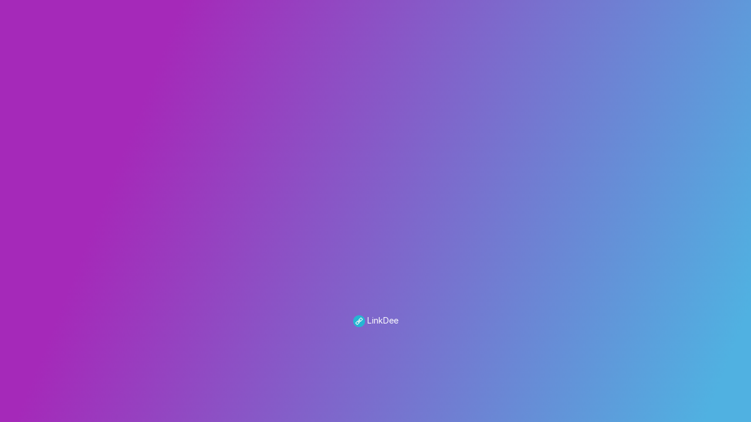

--- FILE ---
content_type: text/html; charset=UTF-8
request_url: https://linkdee.co/M2pVmN4CtA
body_size: 3328
content:
<!DOCTYPE html>
<html lang="th" class="link-html" translate="no">
    <head>
        <title> | LinkDee</title>
        <base href="https://linkdee.co/">
        <meta http-equiv="content-type" content="text/html; charset=UTF-8" />
        <meta name="viewport" content="width=device-width, initial-scale=1, shrink-to-fit=no" />
        <meta http-equiv="content-language" content="th" />

        
        
        
                    <link href="https://linkdee.co/uploads/favicon/3b0a536f8e2e3de7c4733900262f6682.png" rel="shortcut icon" />
        
                    <link rel="stylesheet" href="https://rsms.me/inter/inter.css" />
        
        <link rel="preconnect" href="https://fonts.gstatic.com"> 
        <link href="https://fonts.googleapis.com/css2?family=Kanit:ital,wght@0,100;0,200;0,300;0,400;0,500;0,600;0,700;0,800;0,900;1,100;1,200;1,300;1,400;1,500;1,600;1,700;1,800;1,900&display=swap" rel="stylesheet">

                    <link href="https://linkdee.co/themes/linkdee/assets/css/bootstrap.min.css?v=923" rel="stylesheet" media="screen">
                    <link href="https://linkdee.co/themes/linkdee/assets/css/custom.css?v=923" rel="stylesheet" media="screen">
                    <link href="https://linkdee.co/themes/linkdee/assets/css/link-custom.css?v=923" rel="stylesheet" media="screen">
                    <link href="https://linkdee.co/themes/linkdee/assets/css/animate.min.css?v=923" rel="stylesheet" media="screen">
        
        
        
                    <!-- Google Tag Manager -->
<script>(function(w,d,s,l,i){w[l]=w[l]||[];w[l].push({'gtm.start':
new Date().getTime(),event:'gtm.js'});var f=d.getElementsByTagName(s)[0],
j=d.createElement(s),dl=l!='dataLayer'?'&l='+l:'';j.async=true;j.src=
'https://www.googletagmanager.com/gtm.js?id='+i+dl;f.parentNode.insertBefore(j,f);
})(window,document,'script','dataLayer','GTM-NLP96BG');</script>
<!-- End Google Tag Manager -->
<meta name="facebook-domain-verification" content="bw7d785fym663hyjpqw6zbcm4wgh5g" />
<!-- Global site tag (gtag.js) - Google Analytics -->
<script async src="https://www.googletagmanager.com/gtag/js?id=G-J6RV5TK7K6"></script>
<script>
  window.dataLayer = window.dataLayer || [];
  function gtag(){dataLayer.push(arguments);}
  gtag('js', new Date());

  gtag('config', 'G-J6RV5TK7K6');
</script>
<!-- Facebook Pixel Code -->
<script>
!function(f,b,e,v,n,t,s)
{if(f.fbq)return;n=f.fbq=function(){n.callMethod?
n.callMethod.apply(n,arguments):n.queue.push(arguments)};
if(!f._fbq)f._fbq=n;n.push=n;n.loaded=!0;n.version='2.0';
n.queue=[];t=b.createElement(e);t.async=!0;
t.src=v;s=b.getElementsByTagName(e)[0];
s.parentNode.insertBefore(t,s)}(window, document,'script',
'https://connect.facebook.net/en_US/fbevents.js');
fbq('init', '1006928873399498');
fbq('track', 'PageView');
</script>
<noscript><img height="1" width="1" style="display:none"
src="https://www.facebook.com/tr?id=1006928873399498&ev=PageView&noscript=1"
/></noscript>
<!-- End Facebook Pixel Code -->

<!-- <script async src="https://pagead2.googlesyndication.com/pagead/js/adsbygoogle.js?client=ca-pub-1434469107455720" crossorigin="anonymous"></script> -->

<meta name="exoclick-site-verification" content="09e8517124b704b08ab289014e493815">

    <link href="https://vjs.zencdn.net/6.6.3/video-js.css" rel="stylesheet">
    <script src="https://vjs.zencdn.net/6.6.3/video.js"></script>
    <script src="https://cdn.streamroot.io/videojs-hlsjs-plugin/1/stable/videojs-hlsjs-plugin.js"></script>
                
                    <div class="container my-3"><script async src="https://pagead2.googlesyndication.com/pagead/js/adsbygoogle.js?client=ca-pub-1434469107455720"
     crossorigin="anonymous"></script></div>
        
        <link rel="canonical" href="https://linkdee.co/M2pVmN4CtA" />
    </head>

    
<body class="link-body link-body-background-one" style="">
    <!-- Google Tag Manager (noscript) -->
    <noscript><iframe src="https://www.googletagmanager.com/ns.html?id=GTM-NLP96BG"
    height="0" width="0" style="display:none;visibility:hidden"></iframe></noscript>
    <!-- End Google Tag Manager (noscript) -->
    <div class="container animate__animated animate__fadeIn">
        <div class="row d-flex justify-content-center text-center" style="min-height: 100vh; height: 100%">
            <div class="col-md-8 link-content " style="flex-grow: 1;flex-shrink: 1; flex-direction: column;-webkit-box-pack: justify;justify-content: space-between !important;width: 100%; display: flex;">

                    <div class="container my-3"><script async src="https://pagead2.googlesyndication.com/pagead/js/adsbygoogle.js?client=ca-pub-1434469107455720"
     crossorigin="anonymous"></script></div>
                <div>
                    <header class="d-flex flex-column align-items-center" style="color: white">
                        <img id="image" src="https://linkdee.co/uploads/avatars/default.png" alt="โลโก้" class="link-image" style="display: none;" />
                        <div class="d-flex flex-row align-items-center mt-2">
                            <h1 id="title" class="profile-image" style="font-size: 2em"></h1>
                                                    </div>
                        <p id="description" style="width: 100%; margin-bottom: 0px;"></p>
                        <p id="description2" style="width: 100%"></p>
                    </header>

                    <main id="links" class="mt-4">
                        <div class="row">
                                                    </div>

                                                <div id="socials" class="d-flex flex-wrap justify-content-center mt-5">

                                                
                        </div>
                        
                    </main>
                </div>

                
                <footer class="link-footer">
                                                                        <a id="branding" href="https://linkdee.co/" style="color: white"><img height="20" src="https://linkdee.co/uploads/favicon/3b0a536f8e2e3de7c4733900262f6682.png" /> LinkDee</a>
                                                                                                    </footer>

            </div>
        </div>
    </div>

    </body>



    
<input type="hidden" id="url" name="url" value="https://linkdee.co/" />
<input type="hidden" name="global_token" value="bb2ae0ae2d7e210a193a428fcdb1ba0e" />
<input type="hidden" name="number_decimal_point" value="." />
<input type="hidden" name="number_thousands_separator" value="," />

<script>
    /* Some global variables */
    window.altum = {};
    let global_token = document.querySelector('input[name="global_token"]').value;
    let url = document.querySelector('input[name="url"]').value;
    let decimal_point = document.querySelector('[name="number_decimal_point"]').value;
    let thousands_separator = document.querySelector('[name="number_thousands_separator"]').value;
</script>

            <script src="https://linkdee.co/themes/linkdee/assets/js/libraries/jquery.min.js?v=923"></script>
            <script src="https://linkdee.co/themes/linkdee/assets/js/libraries/popper.min.js?v=923"></script>
            <script src="https://linkdee.co/themes/linkdee/assets/js/libraries/bootstrap.min.js?v=923"></script>
            <script src="https://linkdee.co/themes/linkdee/assets/js/main.js?v=923"></script>
            <script src="https://linkdee.co/themes/linkdee/assets/js/functions.js?v=923"></script>
            <script src="https://linkdee.co/themes/linkdee/assets/js/libraries/fontawesome.min.js?v=923"></script>
    
    <script>
    let base_url = "https:\/\/linkdee.co\/";

    /* Internal tracking for biolink links */
    $('a[data-biolink-block-id]').on('click', event => {
        let biolink_block_id = $(event.currentTarget).data('biolink-block-id');

        $.ajax(`${base_url}l/link?biolink_block_id=${biolink_block_id}&no_redirect`);
    });

    /* Go over all mail buttons to make sure the user can still submit mail */
    $('form[id^="mail_"]').each((index, element) => {
        let biolink_block_id = $(element).find('input[name="biolink_block_id"]').val();
        let is_converted = localStorage.getItem(`mail_${biolink_block_id}`);

        if(is_converted) {
            /* Set the submit button to disabled */
            $(element).find('button[type="submit"]').attr('disabled', 'disabled');
        }
    });
        /* Form handling for mail submissions if any */
    $('form[id^="mail_"]').on('submit', event => {
        let biolink_block_id = $(event.currentTarget).find('input[name="biolink_block_id"]').val();
        let is_converted = localStorage.getItem(`mail_${biolink_block_id}`);

        if(!is_converted) {

            $.ajax({
                type: 'POST',
                url: `${base_url}l/link/mail`,
                data: $(event.currentTarget).serialize(),
                success: (data) => {
                    let notification_container = $(event.currentTarget).find('.notification-container');

                    if (data.status == 'error') {
                        notification_container.html('');

                        display_notifications(data.message, 'error', notification_container);
                    } else if (data.status == 'success') {

                        display_notifications(data.message, 'success', notification_container);

                        setTimeout(() => {

                            /* Hide modal */
                            $(event.currentTarget).closest('.modal').modal('hide');

                            /* Remove the notification */
                            notification_container.html('');

                            /* Set the localstorage to mention that the user was converted */
                            localStorage.setItem(`mail_${biolink_block_id}`, true);

                            /* Set the submit button to disabled */
                            $(event.currentTarget).find('button[type="submit"]').attr('disabled', 'disabled');

                            if(data.details.thank_you_url) {
                                window.location.replace(data.details.thank_you_url);
                            }

                        }, 1000);

                    }
                },
                dataType: 'json'
            });

        }

        event.preventDefault();
    })

        /* Form handling for line submissions if any */
    $('form[id^="line_"]').on('submit', event => {
        let biolink_block_id = $(event.currentTarget).find('input[name="biolink_block_id"]').val();
        let is_converted = localStorage.getItem(`line_${biolink_block_id}`);

        if(!is_converted) {

            $.ajax({
                type: 'POST',
                url: `${base_url}l/link/line`,
                data: $(event.currentTarget).serialize(),
                success: (data) => {
                    let notification_container = $(event.currentTarget).find('.notification-container');

                    if (data.status == 'error') {
                        notification_container.html('');

                        display_notifications(data.message, 'error', notification_container);
                    } else if (data.status == 'success') {

                        display_notifications(data.message, 'success', notification_container);

                        setTimeout(() => {

                            /* Hide modal */
                            $(event.currentTarget).closest('.modal').modal('hide');

                            /* Remove the notification */
                            notification_container.html('');

                            /* Set the localstorage to mention that the user was converted */
                            // localStorage.setItem(`line_${biolink_block_id}`, true);

                            /* Set the submit button to disabled */
                            $(event.currentTarget).find('button[type="submit"]').attr('disabled', 'disabled');

                            if(data.details.thank_you_url) {
                                window.location.replace(data.details.thank_you_url);
                            }

                        }, 1000);

                    }
                },
                dataType: 'json'
            });

        }

        event.preventDefault();
    })

        /* Form handling for map submissions if any */
        $('form[id^="map_"]').on('submit', event => {
        let biolink_block_id = $(event.currentTarget).find('input[name="biolink_block_id"]').val();
        let is_converted = localStorage.getItem(`map_${biolink_block_id}`);

        if(!is_converted) {

            $.ajax({
                type: 'POST',
                url: `${base_url}l/link/map`,
                data: $(event.currentTarget).serialize(),
                success: (data) => {
                    let notification_container = $(event.currentTarget).find('.notification-container');

                    if (data.status == 'error') {
                        notification_container.html('');

                        display_notifications(data.message, 'error', notification_container);
                    } else if (data.status == 'success') {

                        display_notifications(data.message, 'success', notification_container);

                        setTimeout(() => {

                            /* Hide modal */
                            $(event.currentTarget).closest('.modal').modal('hide');

                            /* Remove the notification */
                            notification_container.html('');

                            /* Set the localstorage to mention that the user was converted */
                            // localStorage.setItem(`line_${biolink_block_id}`, true);

                            /* Set the submit button to disabled */
                            $(event.currentTarget).find('button[type="submit"]').attr('disabled', 'disabled');

                            if(data.details.thank_you_url) {
                                window.location.replace(data.details.thank_you_url);
                            }

                        }, 3000);

                    }
                },
                dataType: 'json'
            });

        }

        event.preventDefault();
    })
</script>


</html>


--- FILE ---
content_type: text/html; charset=utf-8
request_url: https://www.google.com/recaptcha/api2/aframe
body_size: 269
content:
<!DOCTYPE HTML><html><head><meta http-equiv="content-type" content="text/html; charset=UTF-8"></head><body><script nonce="_EEyDDwSLVlyrPj_QbHObA">/** Anti-fraud and anti-abuse applications only. See google.com/recaptcha */ try{var clients={'sodar':'https://pagead2.googlesyndication.com/pagead/sodar?'};window.addEventListener("message",function(a){try{if(a.source===window.parent){var b=JSON.parse(a.data);var c=clients[b['id']];if(c){var d=document.createElement('img');d.src=c+b['params']+'&rc='+(localStorage.getItem("rc::a")?sessionStorage.getItem("rc::b"):"");window.document.body.appendChild(d);sessionStorage.setItem("rc::e",parseInt(sessionStorage.getItem("rc::e")||0)+1);localStorage.setItem("rc::h",'1764459299548');}}}catch(b){}});window.parent.postMessage("_grecaptcha_ready", "*");}catch(b){}</script></body></html>

--- FILE ---
content_type: text/css
request_url: https://linkdee.co/themes/linkdee/assets/css/custom.css?v=923
body_size: 4372
content:
b, strong {
	font-weight: 500;
}
/* Cancel the bg white for dark mode */
body[data-theme-style="dark"].bg-white {
	background: var(--body-bg) !important;
}

.modal-header {
	padding: 1rem;
	border-bottom: 0;
}

.modal-subheader {
	padding: 0 1rem;
	border-bottom: 0;
	margin: 0;
}

.modal-content {
	padding: 1rem;
	border: none;
	box-shadow: none;
	-webkit-box-shadow: none;
}

/* Forms */
.input-group-text {
	font-size: 0.9rem;
}

/* Footer */
.footer {
	padding: 4rem 0;
	margin: 6rem 0 0 0;
	font-size: 0.95rem;
	background: var(--footer-bg);
}

.footer {
	color: rgba(255, 255, 255, 0.65);
}

.footer a:not(.dropdown-item), .footer a:hover:not(.dropdown-item) {
	color: rgba(255, 255, 255, 0.65);
}

.footer a.icon {
	color: rgba(255, 255, 255, 0.65);
}

.footer-logo {
	width: 75px;
	max-width: 75px;
	height: auto;
	filter: grayscale(100%);
}

/* Filters */
.filters-dropdown {
	width: 18rem;
	max-height: 30rem;
	overflow-y: auto;
}

/* Custom breadcrumbs */
.custom-breadcrumbs {
	list-style: none;
	padding: 0;
	display: flex;
	flex-wrap: wrap;
}

.custom-breadcrumbs > li {
	margin-right: .5rem;
}

.custom-breadcrumbs > li > a {
	color: var(--gray);
}

.custom-breadcrumbs > li > svg {
	color: var(--gray-400);
	margin-left: .5rem;
}

.custom-breadcrumbs > li.active {
}

/* Helper classes */
.list-style-none {
	list-style: none;
	padding: 0;
}

.clickable {
	cursor: pointer;
}

.no-underline, .no-underline:hover{
	text-decoration: none;
}

.icon-favicon {
	width: 1rem;
	height: 1rem;
}

/* Navbar custom menu */
.navbar .dropdown-item svg {
	color: var(--gray-700);
}

.navbar .dropdown-item:active svg {
	color: var(--white);
}

.navbar-main {
	min-height: 0 !important;
	background: var(--white);
	border-bottom: 1px solid var(--gray-300);
}

[data-theme-style="dark"] .navbar-main {
	border-bottom: 1px solid var(--gray-100);
}

.navbar-main .navbar-nav > li {
	padding: .5rem !important;
}

.navbar-logo {
	max-height: 2.5rem;
	height: 2.5rem;
}

.navbar-avatar {
	width: 20px;
	height: 20px;
	border-radius: 50%;
}

.navbar-custom-toggler {
	padding: 0.5rem .8rem;
	font-size: 1.25rem;
	line-height: 1;
	background-color: transparent;
	border-radius: .25rem;

	color: var(--gray-700);
	border-color: var(--gray-300);
}

.navbar-dark .navbar-nav .nav-link {
	color: rgba(255,255,255,.85);
}

.chart-container {
	position: relative;
	margin: auto;
	height: 250px;
	width: 100%;
}

/* Dropdown */
.dropdown-toggle-simple::after {
	display:none;
}

/* Nav pills custom */
.nav-custom .nav-link {
	font-size: .95rem;
	background: var(--white);
	border-radius: .25rem;
	border: 2px solid var(--gray-200);
	color: var(--gray-700);
}

.nav-custom .nav-link:hover {
	color: var(--primary-900);
	/*background: var(--primary-100);*/
	border-color: var(--primary-700);
}

.nav-custom .nav-link.active {
	color: var(--primary-800);
	border-color: var(--primary-800);
}

/* Index */
.index-container {
	width: 100%;
	padding: 10rem 0 12rem 0;

	background-image: url("data:image/svg+xml,%0A%3Csvg viewBox='0 0 500 500' xmlns='http://www.w3.org/2000/svg' width='100%25' id='blobSvg'%3E%3Cpath id='blob' d='M461,317Q434,384,367,394.5Q300,405,242.5,427Q185,449,145,402Q105,355,71,302.5Q37,250,81.5,205Q126,160,165.5,135Q205,110,255,95Q305,80,328,128.5Q351,177,419.5,213.5Q488,250,461,317Z' fill='none' stroke-width='7px' stroke='%23B2F5EA'%3E%3C/path%3E%3C/svg%3E%0A");	background-size: 130%;
	background-repeat: no-repeat;
	background-position: 75% 35%;
}

@media (min-width: 576px) {
}

@media (min-width: 768px) {
}

@media (min-width: 992px) {
	.index-container {
		background-image:
				url("data:image/svg+xml,%0A%3Csvg viewBox='0 0 500 500' xmlns='http://www.w3.org/2000/svg' width='100%25' id='blobSvg'%3E%3Cdefs%3E%3ClinearGradient id='gradient' x1='0%25' y1='0%25' x2='0%25' y2='100%25'%3E%3Cstop offset='0%25' style='stop-color: rgb(194, 229, 156);'%3E%3C/stop%3E%3Cstop offset='100%25' style='stop-color: rgb(100, 179, 244);'%3E%3C/stop%3E%3C/linearGradient%3E%3C/defs%3E%3Cpath id='blob' d='M432,307Q448,364,393.5,384Q339,404,294.5,399Q250,394,205,400Q160,406,147,361.5Q134,317,103,283.5Q72,250,99.5,214.5Q127,179,153,153Q179,127,214.5,76.5Q250,26,290,68.5Q330,111,393,121Q456,131,436,190.5Q416,250,432,307Z' fill='none' stroke-width='7px' stroke='url(%23gradient)'%3E%3C/path%3E%3C/svg%3E%0A"),
				url("data:image/svg+xml,%0A%3Csvg viewBox='0 0 500 500' xmlns='http://www.w3.org/2000/svg' width='100%25' id='blobSvg'%3E%3Cpath id='blob' d='M460.5,300.5Q425,351,378,370.5Q331,390,290.5,389.5Q250,389,199,407.5Q148,426,110.5,389Q73,352,91,301Q109,250,114.5,212.5Q120,175,149,150.5Q178,126,214,65.5Q250,5,310.5,23Q371,41,373,109.5Q375,178,435.5,214Q496,250,460.5,300.5Z' fill='none' stroke-width='7px' stroke='%2300cec9'%3E%3C/path%3E%3C/svg%3E%0A"),
				url("data:image/svg+xml,%0A%3Csvg viewBox='0 0 500 500' xmlns='http://www.w3.org/2000/svg' width='100%25' id='blobSvg'%3E%3Cpath id='blob' d='M417,303Q451,356,411,391Q371,426,322.5,437Q274,448,221.5,455.5Q169,463,132.5,425Q96,387,85,340Q74,293,55,245Q36,197,79.5,167Q123,137,160,124Q197,111,232.5,107.5Q268,104,327.5,78Q387,52,429,93Q471,134,427,192Q383,250,417,303Z' fill='none' stroke-width='7px' stroke='%23a29bfe'%3E%3C/path%3E%3C/svg%3E%0A"),
				url("data:image/svg+xml,%0A%3Csvg viewBox='0 0 500 500' xmlns='http://www.w3.org/2000/svg' width='100%25' id='blobSvg'%3E%3Cpath id='blob' d='M448.57143,295.10713Q422.53566,340.21425,371.74995,346.87496Q320.96424,353.53566,299.98212,421.8214Q279,490.10715,226.16072,470.62499Q173.32144,451.14282,133.26785,419.91071Q93.21425,388.6786,94.19646,338.57143Q95.17866,288.46426,96.57149,250.33928Q97.96432,212.21429,108.92859,173.57143Q119.89285,134.92857,147.5,93.07143Q175.10715,51.21429,222.625,65.94641Q270.14286,80.67852,308.46428,95.49998Q346.78571,110.32144,402.92859,125.39285Q459.07147,140.46426,466.83934,195.23213Q474.60721,250,448.57143,295.10713Z' fill='none' stroke-width='7px' stroke='%2338B2AC'%3E%3C/path%3E%3C/svg%3E%0A");

		background-position: 90%, 100%, 95%, 85%;
		background-size: 30rem, 45rem, 35rem, 30rem;
		background-repeat: no-repeat;
	}
}

@media (min-width: 1200px) {
	.index-container {
		background-position: 60%, 100%, 100%, 75%;
		background-size: contain, 30rem, 45rem, contain;
		background-repeat: no-repeat;
	}
}

.index-image {
	width: 100%;
	height: auto;
	position: absolute;
	top: -5rem;
}


@media (min-width: 1375px) {
	.index-image {
		width: 115%;
		top: -8rem;
	}
}

.index-header {
	font-size: 3.8rem;
	font-weight: bold;
}

.index-subheader {
	font-size: 1.35rem;
}

.index-button {
	padding: 1rem 1.7rem;
	font-size: 1rem;
	letter-spacing: 0.15rem;
	font-weight: bold;
	text-transform: uppercase;
	box-shadow: 0 0 .8rem 0 rgba(136, 152, 170, .15) !important;
	transition: all .3s ease-in-out;
}

.user-avatar {
	border-radius: 50%;
	max-width: 80px;
	max-height: 80px;
}

/* Link Settings page */
.link-image-preview {
	width: 96px;
	height: 96px;
	border-radius: 50%;
	border: .1rem dashed var(--gray-400);
	padding: .5rem;
}

.link-background-type-preset {
	width: 100%;
	height: 8rem;
	border-radius: .25rem;
	opacity: .75;
	transition: .3s opacity;
}

.link-background-type-preset:hover {
	cursor: pointer;
}

input[type="radio"]:checked ~ .link-background-type-preset {
	opacity: 1;
}

.link-background-type-image {
	border-radius: .25rem;
	margin-bottom: .5rem;
}

/* Biolink preview iframe */
.biolink-preview-container {

}

.biolink-preview {
	position: relative;
	margin: 0 auto;
	height: auto;
	width: auto;
	display: inline-block;
	text-align: left;
	border-radius: 4rem;
	padding: .7rem;
	background: linear-gradient(45deg,#444,#111);
	box-shadow: 0 0px 30px rgba(0,0,0,0.20);
	border: .3rem solid #444546;
}

@media (min-width: 768px) {
	.biolink-preview {
		position: sticky;
		top: .5rem;
	}
}

.biolink-preview-iframe-container {
	overflow: hidden;
	width: 300px;
	height: 625px;
	border-radius: 3rem;
	position: relative;
}

@media (min-width: 768px) {
	.biolink-preview-iframe-container {
		width: 375px;
		height: 825px;
	}
}

.biolink-preview-iframe {
	width: 100%;
	height: 100%;
	border: 0;
	margin: 0;
	padding: 0;
}


/* Others */
.trigger-type-select {
	max-width: 150px !important;
}

.container-disabled {
	pointer-events: none;
	opacity: .5;
}

.container-disabled-simple {
	pointer-events: none;
}

/* Other animations */
@keyframes slowbounce {
	from {
		-webkit-transform: translateY(0px);
		transform: translateY(0px);
	}
	to {
		-webkit-transform: translateY(-30px);
		transform: translateY(-30px);
	}
}

/* Custom dropdown */
.dropdown .dropdown-menu {
	border: 2px solid var(--gray-200);
	box-shadow: none;
}

.dropdown-divider {
	border-top: 2px solid var(--gray-200);
}

/* Animate dropdown menu */
.dropdown .dropdown-menu {
	animation-name: opacityIn;
	animation-duration: 0.3s;
}
@keyframes opacityIn {
	from {
		opacity: .3;
	}
	to {
		opacity: 1;
	}
}

/* Custom row */
.custom-row {
	border-radius: .25rem;
	padding: .75rem;
	position: relative;
	border: 2px solid var(--gray-200);
	background: var(--white);
}

[data-theme-style="dark"] .custom-row {
	border-color: var(--gray-100);
}

@media (min-width: 992px) {
	.custom-row {
		padding: 1.5rem;
	}
}

.custom-row-inactive {
	background: var(--gray-200);
}

.custom-row-side-controller {
	right: 100%;
	top: 25%;
	font-size: 1.2em;
	padding: .2em .2em;
}

@media (min-width: 768px) {

}

@media (min-width: 992px) {
	.custom-row-side-controller {
		position: absolute;
		padding: .4em .8em;
	}
}

.custom-row-side-controller-grab {
	cursor: grab;
}


/* Tables */
.table-custom-container {
	/*box-shadow: 0 .125rem .25rem rgba(0,0,0,.075) !important;*/
	border-radius: .25rem;
	border: 2px solid var(--gray-200);
}

.table-custom {
	margin-bottom: 0;
}

.table-custom thead th {
	border-top: 0;
	border-bottom: 0;
	background: var(--gray-100);
	color: var(--gray-900)
}

.table-custom th {
	padding: 1.25rem 1rem;
}

.table-custom td {
	padding: 1.75rem 1rem;
	background: var(--white);
	vertical-align: middle;
}

.table-custom tbody tr {
	transition: all .3s ease-in-out;
}

.table-custom tbody tr:hover td {
	background: var(--gray-100);
}

/* Custom PRE container */
.pre-custom {
	box-shadow: 0px 0px 20px #0000001a;
	background: white;
	padding: 2rem;
	font-size: 0.75rem;
}

/* Helpers */
.appearance-none {
	appearance: none;
	-moz-appearance: none;
	-webkit-appearance: none;
}
.select-custom-altum {
	background: url("data:image/svg+xml,%3csvg xmlns='http://www.w3.org/2000/svg' viewBox='0 0 4 5'%3e%3cpath fill='%232D3748' d='M2 0L0 2h4zm0 5L0 3h4z'/%3e%3c/svg%3e") no-repeat right .75rem center/8px 10px;
	padding: .375rem 1.75rem .375rem .75rem;
	background-color: var(--gray-200);
}

[data-theme-style="dark"] .select-custom-altum {
	background-color: var(--gray-100);
}

/* Highlight color pickers */
.pickr .pcr-button {
	border: 1px solid var(--gray-300)
}

/* Pricing */
.pricing-container {
	width: 80vw;
	position: relative;
	left: calc(-40vw + 50%);
}

.pricing {
	display: flex;
	flex-wrap: wrap;
	justify-content: center;
	width: 100%;
	margin: 0 auto 3em;
}

.pricing-plan {
	display: flex;
	flex-direction: column;
	flex: 0 1 360px;
	border-radius: .5rem;
	margin: 0 1.5rem 1.5rem 1.5rem;
	overflow: hidden;
	border: 2px solid var(--gray-300);
}

.pricing-header {
	display: flex;
	flex-direction: column;
	align-items: center;
	padding: 2.2rem 2.2rem 0 2.2rem;
	border-bottom: 1px solid var(--gray-200);
}

[data-theme-style="dark"] .pricing-header {
	border-color: var(--gray-100);
}

.pricing-name {
	background: var(--primary-200);
	padding: .15rem 1.25rem;
	color: var(--primary-600);
	font-size: .85rem;
	font-weight: 600;
	text-transform: uppercase;
	border-radius: 5rem;
}

.pricing-price {
	margin: 1rem 0;
}

.pricing-price-amount {
	font-size: 3.3rem;
	font-weight: bold;
}

.pricing-price-currency {
	font-size: .9rem;
	color: var(--gray);
}

.pricing-details {
	text-align: center;
	font-size: .85rem;
	color: var(--primary-800);
	margin-bottom: 1.5rem;
}

.pricing-body {
	padding: 0 2.2rem 2.2rem 2.2rem;
	background: var(--white);
}

.pricing-features {
	margin: 3rem 0;
	list-style: none;
	padding: 0;
}

.pricing-features li {
	display: flex;
	justify-content: space-between;
	align-items: center;

	margin: 1rem 0;
}

.pricing-button {
	font-weight: 600;
	font-size: 1.05rem;
	border-radius: 50rem;
}

/* Qr Code */
#qr {
	padding: 1rem;
}
#qr img {
	width: 100%;
	height: auto;
}

/* Custom Radio Boxes */
.custom-radio-box {
	cursor: pointer;
}

.custom-radio-box .custom-radio-box-main-text {
	font-size: 2.25rem;
}

.custom-radio-box .custom-radio-box-main-icon {
	font-size: 2.5rem;
}

.custom-radio-box input[type="radio"] + div {
	transition: all .3s ease-in-out;
	border: 2px solid var(--gray-200);
	background: var(--white);
}

.custom-radio-box input[type="radio"]:checked + div {
	border: 2px solid var(--primary);
}

/* Projects */
.project-avatar {
	width: 45px;
	height: 45px;
}

/* Round circles */
.round-circle-md {
	width: 2.5rem;
	height: 2.5rem;
	display: flex;
	justify-content: center;
	align-items: center;
	border-radius: 50%;
}

.round-circle-lg {
	width: 4.5rem;
	height: 4.5rem;
	display: flex;
	justify-content: center;
	align-items: center;
	border-radius: 50%;
}

/* Gradients */
.bg-gradient-primary {
	background: linear-gradient(230deg, #759bff, #843cf6);
}

.bg-gradient-secondary {
	background: linear-gradient(to right, #e7ebf0, #868e96);
}

.bg-gradient-success {
	background: linear-gradient(45deg, #7bffce, #30c93e);
}

.bg-gradient-info {
	background: linear-gradient(190deg, #64ddf1, #3c98f6);
}

.bg-gradient-warning {
	background: linear-gradient(135deg, #ffc480, #ff763b);
}

.bg-gradient-danger {
	background: linear-gradient(316deg, #fc5286, #fbaaa2);
}

.bg-gradient-light {
	background: linear-gradient(to right, #cfd9df 0%, #e2ebf0 100%);
}

.bg-gradient-dark {
	background: linear-gradient(to right, #7d7979 0%, #000000 100%);
}

/* Badge colors */
.badge-primary {
	color: hsl(211, 100%, 35%);
	background-color: hsl(211, 100%, 85%);
}

[data-theme-style="dark"] .badge-primary {
	background-color: hsl(211, 100%, 35%);
	color: hsl(211, 100%, 85%);
}

.badge-secondary {
	color: hsl(208, 7%, 35%);
	background-color: hsl(208, 7%, 85%);
}

[data-theme-style="dark"] .badge-secondary {
	background-color: hsl(208, 7%, 35%);
	color: hsl(208, 7%, 85%);
}

.badge-success {
	color: hsla(134, 50%, 30%, 1);
	background-color: hsla(134, 50%, 85%, 1);
}

[data-theme-style="dark"] .badge-success {
	background-color: hsla(134, 50%, 30%, 1);
	color: hsla(134, 50%, 85%, 1);
}

.badge-danger {
	color: hsla(354, 70%, 35%, 1);
	background-color: hsla(354, 70%, 85%, 1);
}

[data-theme-style="dark"] .badge-danger {
	background-color: hsla(354, 70%, 35%, 1);
	color: hsla(354, 70%, 85%, 1);
}

.badge-warning {
	background-color: hsla(45, 100%, 85%, 1);
	color: hsla(40, 80%, 30%, 1);
}

[data-theme-style="dark"] .badge-warning {
	background-color: hsla(50, 10%, 20%, 1);
	color: hsla(45, 100%, 85%, 1);
}

.badge-info {
	color: hsla(188, 60%, 30%, 1);
	background-color: hsla(188, 78%, 85%, 1);
}

[data-theme-style="dark"] .badge-info {
	background-color: hsla(188, 60%, 30%, 1);
	color: hsla(188, 78%, 85%, 1);
}

.badge-light {
	color: hsla(210, 15%, 35%, 1);
	background-color: hsl(210, 17%, 95%);
}

[data-theme-style="dark"] .badge-light {
	background-color: hsla(210, 15%, 35%, 1);
	color: hsl(210, 17%, 95%);
}

.badge-dark {
	color: hsla(210, 10%, 90%, 1);
	background-color: hsla(210, 10%, 20%, 1);
}

[data-theme-style="dark"] .badge-dark {
	background-color: hsla(210, 10%, 90%, 1);
	color: hsla(210, 10%, 20%, 1);
}

/* Invoice css */
.invoice-table th {
	border-top: 0 !important;
}

@media print {
	.invoice-logo {
		filter: grayscale(100%);
	}
}


--- FILE ---
content_type: text/css
request_url: https://linkdee.co/themes/linkdee/assets/css/link-custom.css?v=923
body_size: 930
content:
.link-html {
    min-height: 100%;
}

.link-body {
    background-size: cover !important;
    background-position: center center !important;
    background-repeat: no-repeat !important;
    min-height: 100%;
}

.link-content {
    padding-top: 2rem;
}

.link-image {
    width: auto !important;
    height: 96px;
    border-radius: 50%;
    margin-bottom: 1rem;
}

.profile-image {
    font-size: 2rem;
}

.link-verified {
    color: #3897F0;
}

.link-btn {
    position: relative;
    white-space: normal;
    word-wrap: break-word;
    padding: 1rem 4.5rem;
    font-size: 1.1rem;
    box-shadow: 0 0 20px #00000010;
    border: 0;
    transition: opacity 0.3s, background 0.3s;
    border-radius: 0;
}

.link-btn:hover {
    animation: none;
}

.link-btn-round {
    border-radius: 50px;
}

.link-btn-rounded {
    border-radius: .3rem;
}

.link-btn-image-wrapper {
    overflow: hidden;
    width: 100%;
    height: 100%;
    max-width: 45px;
    max-height: 45px;
    position: absolute;
    top: 50%;
    margin-top: -22.5px;
    margin-left: -4.1rem;
}

.link-grid-image-wrapper {
    position: relative;
    height: 10rem;
    width: 100%;
    background: var(--primary-100);
    border-radius: .25rem;
    overflow: hidden;
    background-position: center;
    background-size: cover;
}

@media (min-width: 992px) {
    .link-grid-image-wrapper {
        height: 20rem;
    }
}


.link-grid-image-overlay {
    position: absolute;
    bottom: 0;
    width: 100%;
    height: 2.5rem;
    background: rgba(0, 0, 0, .25);
    display: flex;
    justify-content: center;
    align-items: center;
    padding: .25rem 1rem;
}

.link-grid-image-overlay-text {
    color: white;
    font-size: 1.1rem;
}

.link-btn-image {
    width: 100%;
    height: auto;
}

.link-iframe-round {
    border-radius: .3rem;
    overflow:hidden;
    position:relative;
}

.tiktok-embed {
    border-radius: .3rem !important;
}

.link-footer {
    margin: 3rem 0;
    font-size: .9rem;
}

/* Background presets */
.link-body-background-one {
    background-image: linear-gradient(111.7deg, #a529b9 19.9%, #50b1e1 95%);
}

.link-body-background-two {
    background-image: linear-gradient(109.6deg, #ffb418 11.2%, #f73131 91.1%);
}

.link-body-background-three {
    background-image: linear-gradient(135deg, #79F1A4 10%, #0E5CAD 100%);
}

.link-body-background-four {
    background-image: linear-gradient(to bottom, #ff758c, #ff7eb3);
}

.link-body-background-five {
    background-image: linear-gradient(292.2deg, #3355ff 33.7%, #0088ff 93.7%);
}

.link-body-background-six {
    background: linear-gradient(to bottom, #fc5c7d, #6a82fb);
}

.link-body-background-seven {
    background: #000000;
}

.link-body-background-eight {
    background: #ffffff;
}

.link-body-background-babebakebkk {
    background: #293b8e;
}

.link-body-background-pada {
    background: #121a4f;
}

.link-body-background-main {
    background: #FCFCFC;
}

--- FILE ---
content_type: application/javascript
request_url: https://linkdee.co/themes/linkdee/assets/js/functions.js?v=923
body_size: 1480
content:
const display_notifications = (messages, type, selector) => {

    let html = '';
    type = type == 'error' ? 'danger' : type;

    for(let message of messages) {

        html += `
            <div class="alert alert-${type} animate__animated animate__fadeIn">
                <button type="button" class="close" data-dismiss="alert">&times;</button>
                ${message}
            </div>`;

    }

    $(selector).html(html);

};

const fade_out_redirect = ({ url = false, selector = 'body', wait_time = 70, full = false }) => {

    /* Get the base url */
    let base_url = $('#url').val();

    /* Redirect link */
    let redirect_url = full ? url : `${base_url}${url}`;

    setTimeout(() => {
        $(selector).fadeOut(() => {
            $(selector).html('<div class="vw-100 vh-100 d-flex align-items-center"><div class="col-2 text-center mx-auto" style="width: 3rem; height: 3rem;"><div class="spinner-grow"><span class="sr-only">Loading...</span></div></div></div>').show();
        });

        setTimeout(() => window.location.href = redirect_url, 100)
    }, wait_time)

};

const redirect = (url, full = false) => {
    /* Get the base url */
    let base_url = $('#url').val();

    window.location.href = full ? url : `${base_url}${url}`;
};

const ajax_call_helper = (event, controller, request_type, success_callback = () => {}) => {
    let row_id = $(event.currentTarget).data('row-id');

    let data = {
        global_token,
        request_type
    };

    switch(controller) {
        case 'project-ajax':
            data.project_id = row_id;
            break;

        case 'link-ajax':
            data.link_id = row_id;
            break;

        case 'biolink-block-ajax':
            data.biolink_block_id = row_id;
            break;

        default:
            data.id = row_id;
    }

    $.ajax({
        type: 'POST',
        url: controller,
        data: data,
        success: (data) => {
            if(data.status == 'error') {
                alert(data.message[0]);
            }

            else if(data.status == 'success') {

                success_callback(event, data);

            }
        },
        dataType: 'json'
    });

    event.preventDefault();
};

const number_format = (number, decimals, dec_point = '.', thousands_point = ',') => {

    if (number == null || !isFinite(number)) {
        throw new TypeError('number is not valid');
    }

    if(!decimals) {
        let len = number.toString().split('.').length;
        decimals = len > 1 ? len : 0;
    }

    number = parseFloat(number).toFixed(decimals);

    number = number.replace('.', dec_point);

    let splitNum = number.split(dec_point);
    splitNum[0] = splitNum[0].replace(/\B(?=(\d{3})+(?!\d))/g, thousands_point);
    number = splitNum.join(dec_point);

    return number;
};

const nr = (number, decimals = 0) => {
    return number_format(number, decimals, decimal_point, thousands_separator);
};

const get_cookie = name => {
    let v = document.cookie.match('(^|;) ?' + name + '=([^;]*)(;|$)');

    return v ? v[2] : null;
};

const set_cookie = (name, value, days, path) => {
    let d = new Date;
    d.setTime(d.getTime() + 24*60*60*1000*days);

    document.cookie = `${name}=${value};path=${path};expires=${d.toGMTString()}`;
};

const delete_cookie = (name, path) => {
    set_cookie(name, '', -1, path);
};

const get_slug = (string, delimiter = '-', lowercase = true) => {
    string = string.replaceAll(/[^a-zA-Z0-9._-]+/g, '');

    let regex = new RegExp(`${delimiter}+`, 'g');
    string = string.replaceAll(regex, delimiter);

    string = string.trim();

    string = lowercase ? string.toLowerCase() : string;

    return string;
}


--- FILE ---
content_type: application/javascript
request_url: https://linkdee.co/themes/linkdee/assets/js/main.js?v=923
body_size: 437
content:
/* Submit disable after 1 click */
$('[type=submit][name=submit]').on('click', (event) => {
    $(event.currentTarget).addClass('disabled');

    let text = $(event.currentTarget).text();
    let loader = '<div class="spinner-grow spinner-grow-sm"><span class="sr-only">Loading...</span></div>';
    $(event.currentTarget).html(loader);

    setTimeout(() => {
        $(event.currentTarget).removeClass('disabled');
        $(event.currentTarget).text(text);
    }, 3000);

});

/* Confirm delete handler */
$('body').on('click', '[data-confirm]', (event) => {
    let message = $(event.currentTarget).attr('data-confirm');

    if(!confirm(message)) return false;
});

/* Custom links */
$('[data-href]').on('click', event => {
    let url = $(event.currentTarget).data('href');

    fade_out_redirect({ url, full: true });
});

/* Enable tooltips everywhere */
$('[data-toggle="tooltip"]').tooltip();
